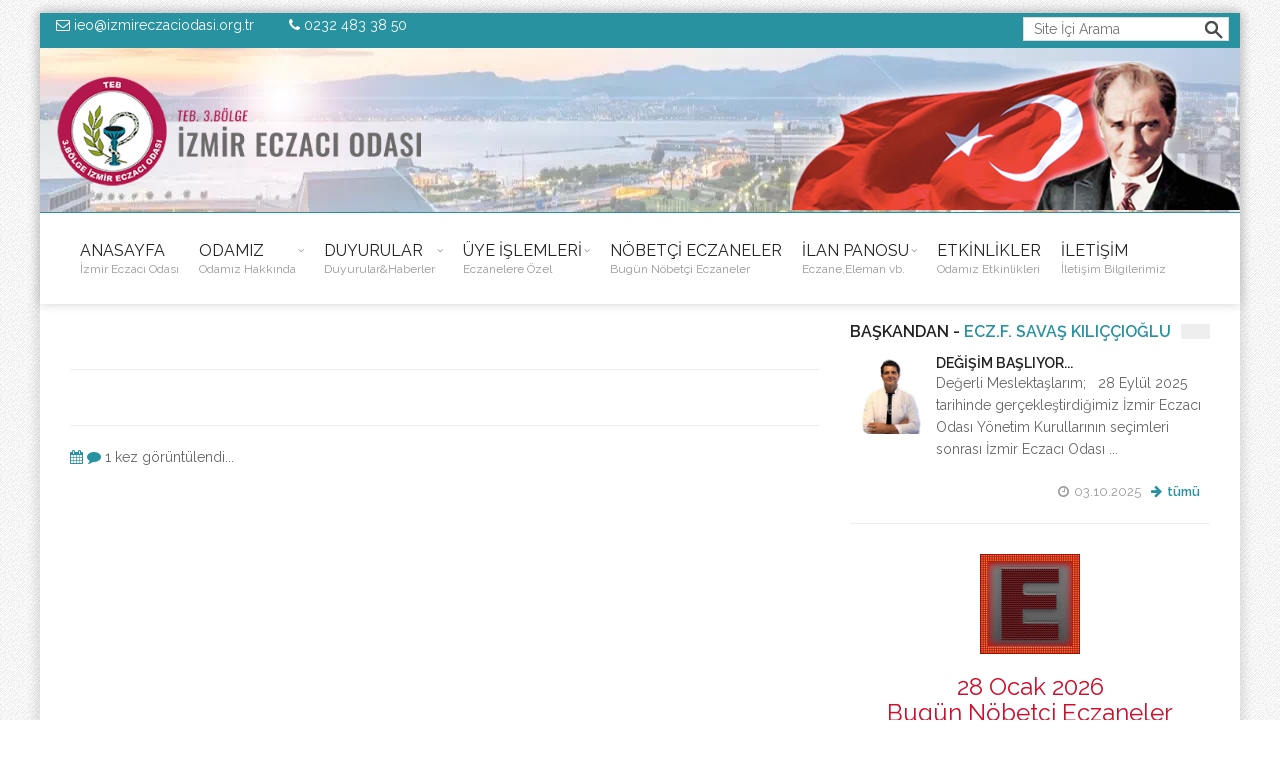

--- FILE ---
content_type: text/html; charset=UTF-8
request_url: https://www.izmireczaciodasi.org.tr/duyuru/birlikte-asacagiz-6871
body_size: 7299
content:
<!DOCTYPE html>
<html>
    <head>
		<base href="https://www.izmireczaciodasi.org.tr" />
		<title>İZMİR ECZACI ODASI</title>
		<meta charset="UTF-8">
        <meta name="viewport" content="width=device-width, initial-scale=1, maximum-scale=1">
		<meta name="title" content="İZMİR ECZACI ODASI">
		<meta name="description" content="TÜRK ECZACILAR BİRLİĞİ 3.BÖLGE İZMİR ECZACI ODASI">
		<meta name="keywords" content="eczane,eczacı,nöbetçi eczane,ilaç,nöbet,sgk,teb,izmir eczacı odası,izmir">
		<meta name="robots" content="index, follow">
		<meta name="revisit-after" content="1 days">
		<meta name="author" content="Oben Teknoloji">
        <meta name="google-site-verification" content="HtgfCGH5tQmdpDRl_xA0WnGA4_oYqexvhoVo_PzIGno" />
		<meta name="viewport" content="width=device-width, initial-scale=1, maximum-scale=1">
		<meta property="og:image" content="images/addthis.webp" />
		<meta name="msapplication-TileImage" content="images/fav.webp" />	
		<link rel="shortcut icon" href="images/favicon.ico" />
		<link rel="icon" href="images/fav.webp" sizes="32x32" />
		<link rel="icon" href="images/fav.webp" sizes="192x192" />
		<link rel="apple-touch-icon-precomposed" href="images/fav.webp" />
        <meta name="msapplication-TileColor" content="#aae3f6">
        <meta name="theme-color" content="#aae3f6">
        <meta name="msapplication-navbutton-color" content="#aae3f6">
        <meta name="apple-mobile-web-app-status-bar-style" content="#aae3f6">
        <script src="https://code.jquery.com/jquery-1.9.1.min.js"></script>
        
           <script language="Javascript" type="text/javascript"> 
			  function temizle(temizle){  return temizle.replace(/(<([^>]+)>)/ig,""); } 
			  $(function() {	
								
					document.title = temizle($(".panel_title").html());
					
				  var title = document.title;
						var alttitle = "İZMİR ECZACI ODASI";
						window.onblur = function () { document.title = alttitle; };
						window.onfocus = function () { document.title = title; };
						var root = document.querySelector(':root');
					    var rootStyles = getComputedStyle(root);
					    var mainColor = rootStyles.getPropertyValue('--mcl');
						var mainBg = rootStyles.getPropertyValue('--bg');
				       
				        root.style.setProperty('--mcl', '#2892a0');
						root.style.setProperty('--mbg', 'url("bg/10.png")')
				 
				});
		</script>
		        
		
        
        <link rel="stylesheet" href="css/normalize.css">
        <link rel="stylesheet" href="css/fontawesome.css">
        <link rel="stylesheet" href="css/colors2.css">
        <link rel="stylesheet" href="css/typography.css">
        <link rel="stylesheet" href="css/izmireo-2021.css"> 
        
        <!-- Responsive -->
        <link rel="stylesheet" type="text/css" media="(max-width:768px)" href="css/responsive-0.css">
        <link rel="stylesheet" type="text/css" media="(min-width:769px) and (max-width:992px)" href="css/responsive-768.css">
        <link rel="stylesheet" type="text/css" media="(min-width:993px) and (max-width:1200px)" href="css/responsive-992.css">
        <link rel="stylesheet" type="text/css" media="(min-width:1201px)" href="css/responsive-1200.css">
		<link href="https://fonts.googleapis.com/css?family=Raleway:300,300i,400,400i,600,600i&display=swap" rel="stylesheet">
    </head>
    <body>
		
		
        <div id="wrapper" class="boxed">    
            <header id="header" role="banner">
            <div class="header_meta" id="topbar">
                <div class="row">
					<div class="col col_8_of_12"> 
						<a href="#" class="text-white top-info"><i class="fa fa-envelope-o"></i> ieo@izmireczaciodasi.org.tr</a>
						
							<a href="#" class="text-white top-info">  <i class="fa fa-phone"></i> 0232 483 38 50</a>
					</div>
					
					<div class="col col_4_of_12"> 
						<div class="sub-search">
                                    <form name="aramalar" action="site-ici-arama" method="post">
									<input type="hidden" name="ara" value="1" />
                                        <input type="text" name="arama" placeholder="Site İçi Arama">
										<input type="submit" value="" class="submit-search">
                                    </form>
                                </div>
                       
						</div>
                </div>
            </div>
				
                    <div class="site_brand" style="background:url(images/izmir2.webp) repeat center top !important;">
						<div class="col col_4_of_12 logo"><a href="/"><img alt="İzmir Eczacı Odası" title="İzmir Eczacı Odası" src="images/logo.png"></a></div>
						<div class="col col_8_of_12 top-banner">&nbsp;</div>
                        
                    </div>
				
				
				
            <div id="header_main" class="sticky header_main">
				<div class="container">
                    <nav class="site_navigation" role="navigation">
                        <span class="site_navigation_toggle"><i class="fa fa-reorder"></i></span>
                        <ul class="menu">
                            <li class="menu-item"><a href="/">ANASAYFA<div class="subtitle">İzmir Eczacı Odası</div></a>
                            </li>
                            <li class="menu-item-has-children"><a href="#">ODAMIZ<div class="subtitle">Odamız Hakkında</div></a>
                                <span class="site_sub_menu_toggle"></span>
                                <ul class="sub-menu" jQuery>
									<li><a href="odamiz-tarihcesi" title="Odamız Tarihçesi"><i class="fa fa-home"></i> ODAMIZ TARİHÇESİ</a></li>
									                                    <li><a href="odamiz/yonetim-kurulu" title="YÖNETİM KURULU"><i class="fa fa-users"></i> YÖNETİM KURULU</a></li>
									                                    <li><a href="odamiz/denetleme-kurulu" title="DENETLEME KURULU"><i class="fa fa-users"></i> DENETLEME KURULU</a></li>
									                                    <li><a href="odamiz/onur-kurulu" title="ONUR KURULU"><i class="fa fa-users"></i> ONUR KURULU</a></li>
									                                    <li><a href="odamiz/calisma-gruplari" title="ÇALIŞMA GRUPLARI"><i class="fa fa-users"></i> ÇALIŞMA GRUPLARI</a></li>
									                                    <li><a href="odamiz/oda-personeli" title="ODA PERSONELİ"><i class="fa fa-users"></i> ODA PERSONELİ</a></li>
									                                </ul>
                            </li>
							<li class="menu-item-has-children"><a href="#">DUYURULAR<div class="subtitle">Duyurular&amp;Haberler</div></a>
                                <span class="site_sub_menu_toggle"></span>
                                <ul class="sub-menu" jQuery>
																		<li>
										<a href="duyurular/baskandan" title="BAŞKANDAN"><i class="fa fa-bullhorn"></i> BAŞKANDAN</a>
									</li>
																		<li>
										<a href="duyurular/teb-duyurulari" title="TEB DUYURULARI"><i class="fa fa-bullhorn"></i> TEB DUYURULARI</a>
									</li>
																		<li>
										<a href="duyurular/odamiz-etkinlikleri" title="ETKİNLİKLER"><i class="fa fa-bullhorn"></i> ETKİNLİKLER</a>
									</li>
																		<li>
										<a href="duyurular/uyelere-ozel-duyurular" title="ÜYELERE ÖZEL DUYURULAR"><i class="fa fa-bullhorn"></i> ÜYELERE ÖZEL DUYURULAR</a>
									</li>
																		<li>
										<a href="duyurular/saglik-mudurlugu-duyurulari" title="SAĞLIK MÜDÜRLÜĞÜ DUYURULARI"><i class="fa fa-bullhorn"></i> SAĞLIK MÜDÜRLÜĞÜ DUYURULARI</a>
									</li>
																		<li>
										<a href="duyurular/basin-aciklamalari" title="BASIN AÇIKLAMALARI"><i class="fa fa-bullhorn"></i> BASIN AÇIKLAMALARI</a>
									</li>
																		<li>
										<a href="duyurular/vefat-ve-bassagligi" title="VEFAT VE BAŞSAĞLIĞI"><i class="fa fa-bullhorn"></i> VEFAT VE BAŞSAĞLIĞI</a>
									</li>
																		<li>
										<a href="duyurular/tibbi-malzeme-temini" title="TIBBİ MALZEME TEMİNİ DUYURULARI"><i class="fa fa-bullhorn"></i> TIBBİ MALZEME TEMİNİ DUYURULARI</a>
									</li>
																		<li><a href="duyurular/tumu" title="Tüm Duyurular"><i class="fa fa-arrows"></i> Tüm Duyurular</a></li>
                                </ul>
                            </li>
							
							
                            <li class="menu-item-has-children has_dt_mega_menu">
								<a href="#">ÜYE İŞLEMLERİ<div class="subtitle">Eczanelere Özel</div></a>
                                <span class="site_sub_menu_toggle"></span>
                                <ul class="dt_mega_menu" jQuery>
                                    <li>
										
                                        <div class="widget">
                                            <div class="widget_title renk"><h3><i class="fa fa-bookmark"></i> ECZANE REHBERİ</h3></div>
                                            <div class="tb_widget_categories">
                                                <ul>
															                                                     <li><a href="eczane-rehberi/ilk-kayit-islemleri">İlk Kayıt Bilgileri</a></li>
													                                                    <li><a href="eczane-rehberi/eczane-acilis-islemleri">Açılış Bilgileri</a></li>
													                                                    <li><a href="eczane-rehberi/depo-muduru">Depo Müdürü</a></li>
													                                                    <li><a href="eczane-rehberi/mesul-mudur">Mesul Müdür</a></li>
													                                                    <li><a href="eczane-rehberi/devir-islemleri">Devir Bilgileri</a></li>
													                                                    <li><a href="eczane-rehberi/nakil-islemleri">Nakil Bilgileri</a></li>
													                                                    <li><a href="eczane-rehberi/kapanis-islemleri">Kapanış Bilgileri</a></li>
													                                                    <li><a href="eczane-rehberi/odamizdan-temin">Odamızdan Temin</a></li>
													                                                    <li><a href="eczane-rehberi/muhasebe-islemleri">Muhasebe</a></li>
													                                                    <li><a href="eczane-rehberi/yardimci-ikinci-eczaci-islemleri">Yardımcı-İkinci Eczacılık İşlemleri</a></li>
																										<li><a href="yasa-ve-yonetmelikler">Yasa ve Yönetmelikler</a></li>
													<li><a target="_blank" href="https://www.teb.org.tr/content/75/SUT">Sağlık Uygulama Tebliği</a></li>
													<li><a href="eczane-adi-sorgulama" title="Eczane Adı Sorgulama">Eczane Sorgulama</a></li>
                                                </ul>
                                            </div>
                                        </div>
										
										<div class="widget">
                                            <div class="widget_title renk"><h3><i class="fa fa-users"></i> ÜYELERİMİZE ÖZEL</h3></div>
                                            <div class="tb_widget_categories">
												<ul>
												 <li><a href="eczaci/" target="_blank" title="Üye Portalı" ><i class="fa fa-lock main-color"></i>  Eczacı Portalı</a></li>
														<li><a href="uyelerimiz" title="Eczanelerimiz"><i class="fa fa-bars main-color"></i> Üyelerimiz</a></li>
													
													<li><a href="sifremi-unuttum" title="Şifre İşlemleri"><i class="fa fa-unlock main-color"></i> Şifremi Unuttum</a></li>
												</ul>
                                                                                            </div>
                                        </div>
										
										<div class="widget">
                                            <!--<div class="widget_title"><h3><i class="fa fa-bullhorn"></i> İLAN PANOSU</h3></div>
                                            <div class="tb_widget_categories">
                                                <ul>
                                                     									<li>
										<a href="ilanlar/1" title="ECZANE"><i class="fa fa-bullhorn main-color"></i> ECZANE</a>
									</li>
                                    									<li>
										<a href="ilanlar/2" title="ECZANE PERSONELİ"><i class="fa fa-bullhorn main-color"></i> ECZANE PERSONELİ</a>
									</li>
                                    									<li>
										<a href="ilanlar/3" title="MESUL MÜDÜR"><i class="fa fa-bullhorn main-color"></i> MESUL MÜDÜR</a>
									</li>
                                    									<li>
										<a href="ilanlar/4" title="YARDIMCI ECZACI"><i class="fa fa-bullhorn main-color"></i> YARDIMCI ECZACI</a>
									</li>
                                                                        <li>
										<a href="ilanlar" title="İlanlar"><i class="fa fa-arrows main-color"></i> TÜM İLANLAR</a>
									</li>
                                    <li><a href="ilan-islemleri" title="İlan İşlemleri"><i class="fa fa-newspaper-o main-color"></i> YENİ İLAN EKLE</a></li>
                                                </ul>
                                            </div>
                                            <p>&nbsp;</p>!-->
                                            
                                            <div class="widget_title"><h3><i class="fa fa-arrows"></i> SIK KULLANILANLAR</h3></div>
                                            <div class="tb_widget_categories">
                                                <ul>
                                                    <li><a href="http://kan.izmireczaciodasi.org.tr/login.aspx" target="_blank" title="Kan Ürünleri">Kan Ürünleri</a></li>
                                                    <li><a href="onemli-linkler" title="Faydalı Linkler">Faydalı Linkler</a></li>
													<li><a href="onemli-telefonlar" title="Önemli Telefonlar">Önemli Telefonlar</a></li>
													<li><a href="anlasmali-kurumlar" title="Anlaşmalı Kurumlar">Anlaşmalı Kurumlar</a></li>
													<!--<li><a href="#">İlaç Haber Aktüel</a></li>
													<li><a href="#">SGK Eczane İşlemleri</a></li>!-->
													<li><a href="https://www.teb.org.tr/" target="_blank" title="Türk Eczacılar Birliği">Türk Eczacılar Birliği</a></li>
													<li><a href="hesaplamalar" title="Hesaplamalar">Alkol Hesaplama</a></li>
                                                </ul>
                                            </div>
                                        </div>
										
										<div class="widget">
                                            <div class="widget_title"><h3><i class="fa fa-folder-open-o"></i> DOSYALAR- BELGELER</h3></div>
                                            <div class="tb_widget_categories">
                                                <ul>
													                                                    <li><a href="dosyalar/dilekceler" title="DİLEKÇELER">DİLEKÇELER</a></li>
													                                                    <li><a href="dosyalar/formlar" title="FORMLAR">FORMLAR</a></li>
													                                                    <li><a href="dosyalar/sgk-dilekceleri" title="SGK DİLEKÇELERİ">SGK DİLEKÇELERİ</a></li>
													                                                </ul>
                                            </div>
                                        </div>
                                    </li>
                                </ul>
                            </li>
							
                            <li><a href="nobetci-eczaneler" title="Bugün Nöbetçi Eczaneler">NÖBETÇİ ECZANELER<div class="subtitle">Bugün Nöbetçi Eczaneler</div></a></li>
                           
                              <li class="menu-item-has-children"><a href="#">İLAN PANOSU<div class="subtitle">Eczane,Eleman vb.</div></a>
                             <span class="site_sub_menu_toggle"></span>
                                <ul class="sub-menu" jQuery>
                                                     									<li>
										<a href="ilanlar/1" title="ECZANE"><i class="fa fa-bullhorn main-color"></i> ECZANE</a>
									</li>
                                    									<li>
										<a href="ilanlar/2" title="ECZANE PERSONELİ"><i class="fa fa-bullhorn main-color"></i> ECZANE PERSONELİ</a>
									</li>
                                    									<li>
										<a href="ilanlar/3" title="MESUL MÜDÜR"><i class="fa fa-bullhorn main-color"></i> MESUL MÜDÜR</a>
									</li>
                                    									<li>
										<a href="ilanlar/4" title="YARDIMCI ECZACI"><i class="fa fa-bullhorn main-color"></i> YARDIMCI ECZACI</a>
									</li>
                                                                          <li>
										<a href="is-basvurulari" title="İş Başvuruları"><i class="fa fa-users main-color"></i> İŞ BAŞVURULARI</a>
									</li>
                                    <li>
										<a href="ilanlar" title="İlanlar"><i class="fa fa-arrows main-color"></i> TÜM İLANLAR</a>
									</li>
                                    
                                    <li><a href="/eczaci/kullanici-girisi-ilan-islemleri" target="_blank" title="İlan İşlemleri"><i class="fa fa-newspaper-o main-color"></i> YENİ İLAN EKLE</a></li>
                                                </ul>
                                                </li>
                                            
                                            
                            <!--
                            <li class="menu-item-has-children"><a href="#">İNSAN KAYNAKLARI<div class="subtitle">İş Başvurusu ve İlanları</div></a>
                             <span class="site_sub_menu_toggle"></span>
                                <ul class="sub-menu" jQuery>
									
										<li><a href="insan-kaynaklari" title="İş Başvuru Formu"><i class="fa fa-edit"></i> İş Başvuru Formu</a>
									</li>
                                    <li><a href="is-basvurulari" title="Başvurular"><i class="fa fa-users"></i> Yapılan Başvurular</a>
									</li>
                                    <li><a href="ilanlar/2" title="İş İlanları"><i class="fa fa-bullhorn"></i> İş İlanları</a>
									</li>
                                      <li><a href="ilan-islemleri" title="İş İlanları"><i class="fa fa-search"></i> Eleman Arıyorum</a>
									</li>
                                </ul>
                                </li>!-->
                            
                            
                            
                            
                            <li><a href="duyurular/odamiz-etkinlikleri" title="Odamız Etkinlikler">ETKİNLİKLER<div class="subtitle">Odamız Etkinlikleri</div></a></li>
                            
                            
                                                      
                            <li><a href="iletisim-bilgilerimiz" title="İletişim Bilgilerimiz">İLETİŞİM<div class="subtitle">İletişim Bilgilerimiz</div></a></li>
                            
                        </ul>
                    </nav>
            </div>
				</div></header>
			
					
            <section>
                <div class="container">
                    <div class="row">
						<div class="col col_8_of_12">
								




<article class="post">

                                

                                <div class="entry_content">

                                    <h3 class="entry_title panel_title main-color"></h3><hr>

                                    <p></p>

                                </div>

	

		

	
	

	

	

	

                                    <div class="bottom_wrapper"><hr>

                                    <div class="entry_tags">

                                        <p><i class="fa fa-calendar main-color"></i>     <i class="fa fa-comment main-color"></i> 1 kez görüntülendi...</p>

                                    </div>

										

										<div class=" addthis_toolbox addthis_default_style addthis_32x32_style pull-right">

		<a class="addthis_button_preferred_1"></a>

        <a class="addthis_button_preferred_2"></a>

        <a class="addthis_button_compact" style="display:none;"></a>

        <a class="addthis_counter addthis_bubble_style" style="display:none;"></a>

												</div>

                                </div>

                            </article>

<script type="text/javascript">var addthis_config = {"data_track_addressbar":false};</script>

<script type="text/javascript" src="https://s7.addthis.com/js/250/addthis_widget.js#pubid=ra-4ff2b13f194b0539"></script>






							</div>
												<div class="col col_4_of_12">
								
							<div class="widget">
                            <div class="widget_title"><h3>BAŞKANDAN - <strong class="renk">Ecz.F. Savaş Kılıççıoğlu</strong></h3></div>
                            <div class="tb_widget_recent_list clearfix">
                                <div class="item clearfix">
                                    <div class="item_thumb">
                                        <div class="thumb_icon">
                                            <a href="duyurular/baskandan" title="Başkanın Mesajları"><i class="fa fa-user-md"></i></a>
                                        </div>
                                        <div class="thumb_hover">
                                            <a href="duyurular/baskandan" title="Başkanın Mesajları"><img src="images/fsavas-kiliccioglu.png" alt="BAŞKANDAN" class="visible animated"></a>
                                        </div>
                                    </div>
                                    
                                        
									
                                    <div class="item_content">
                         
                                        <h4><a href="duyuru/degisim-basliyor-7154" title="DEĞİŞİM BAŞLIYOR...">DEĞİŞİM BAŞLIYOR...</a></h4>
										<p>Değerli Meslektaşlarım;

&nbsp;

28 Eyl&uuml;l 2025 tarihinde gerçekleştirdiğimiz İzmir Eczacı Odası Yönetim Kurullarının seçimleri sonrası İzmir Eczacı Odası ... </p>
                                        <div class="item_meta clearfix pull-right">
                                            <span class="meta_date">03.10.2025</span>
                                            <span class="meta_likes renk"><a href="duyurular/baskandan" title="Başkanın Mesajları" class="renk">tümü</a></span>
                                        </div>
                                    </div>
                                   
                                </div>
                            </div><hr />
                        </div> 

                        
                        <div class="widget">
								<p class="text-center"><a href="nobetci-eczaneler"><img src="images/epano.gif" alt="Nöbetçi Eczaneler">
									<h3 class="title text-center text-red">28 Ocak 2026<br>Bugün Nöbetçi Eczaneler</h3>
                                    <hr></a></p>
								</div>

<div class="widget">
                                        <div class="tb_widget_recent_list clearfix">
                                        
                                        <div class="item clearfix">
                                        <div class="item_thumb">
                                        <a href="kki-guncel-liste" title="K.K.İ. SORUNLU İLAÇLAR LİSTESİ"><img src="dosyalar/image/ikon/ilac4.webp" title="K.K.İ. SORUNLU İLAÇLAR LİSTESİ" alt="K.K.İ. SORUNLU İLAÇLAR LİSTESİ" style="width:90% !important;"></a>
                                       
                                        </div>
                                        <div class="item_content">
                                        <h4><br><a href="kki-guncel-liste" title="K.K.İ. SORUNLU İLAÇLAR LİSTESİ"><strong>K.K.İ. SORUNLU İLAÇLAR LİSTESİ</strong></a></h4>
                                        
                                        </div>
                                        </div>
                                            
                                            <div class="item clearfix">
                                        <div class="item_thumb">
                                        <a href="strip-guncel-liste" title="ŞEKER ÖLÇÜM VE İNSÜLİN İĞNE UÇLARI İÇİN ALINMASI ÖNERİLEN FİYAT FARKLARI"><img src="dosyalar/image/ikon/he2.jpg" title="ŞEKER ÖLÇÜM VE İNSÜLİN İĞNE UÇLARI İÇİN ALINMASI ÖNERİLEN FİYAT FARKLARI" alt="ŞEKER ÖLÇÜM VE İNSÜLİN İĞNE UÇLARI İÇİN ALINMASI ÖNERİLEN FİYAT FARKLARI" style="width:90% !important;"></a>
                                       
                                        </div>
                                        <div class="item_content">
                                        <h4><a href="strip-guncel-liste" title="ŞEKER ÖLÇÜM VE İNSÜLİN İĞNE UÇLARI İÇİN ALINMASI ÖNERİLEN FİYAT FARKLARI"><strong>ŞEKER ÖLÇÜM VE İNSÜLİN İĞNE UÇLARI İÇİN ALINMASI ÖNERİLEN FİYAT FARKLARI</strong></a></h4>
                                        
                                        </div>
                                        </div>
                                        
                                        </div>
                                        </div>




<div class="widget">
                                <div class="tb_widget_banner_125 clearfix">
                                   <a href="https://www.izmireczaciodasi.org.tr/tebeos" target="_blank">
                                        <img src="images/tebeos.png" alt="Tebeos">
                                   </a>
                                </div>
                            </div>





                            <div class="widget">
                            <div class="widget_title"><h3>SIK KULLANILANLAR</h3></div>
                            <div class="tb_widget_tagcloud clearfix">
                            								
							
	   
                                <a href="https://www.izmireczaciodasi.org.tr/nobetkitabi/" class="gri"  title="NÖBET KİTABI" target="_blank">NÖBET KİTABI</a>
                                								
							
	   
                                <a href="http://kan.izmireczaciodasi.org.tr:81/" class="gri"  title="KAN ÜRÜNÜ" target="_blank">KAN ÜRÜNÜ</a>
                                								
							
	   
                                <a href="https://www.turkiye.gov.tr/" class="gri"  title="e-DEVLET" target="_blank">e-DEVLET</a>
                                								
							
	   
                                <a href="https://www.saglik.gov.tr/" class="gri"  title="SAĞLIK BAKANLIĞI" target="_blank">SAĞLIK BAKANLIĞI</a>
                                								
							
	   
                                <a href="http://www.farmainbox.com/" class="gri"  title="FARMAINBOX" target="_blank">FARMAINBOX</a>
                                								
							
	   
                                <a href="https://www.teb.org.tr/" class="gri"  title="TEB" target="_blank">TEB</a>
                                								
							
	   
                                <a href="https://medeczane.sgk.gov.tr/eczane/login.jsp" class="gri"  title="MEDULA" target="_blank">MEDULA</a>
                                								
							
	   
                                <a href="https://www.izmireczaciodasi.org.tr/eczaci/kullanici-girisi-esiparis" class="gri"  style="background: #b90000 !important; font-weight: bold;" title="ONLINE ALIŞVERİŞ" target="_blank">ONLINE ALIŞVERİŞ</a>
                                								
							
	   
                                <a href="https://www.izmireczaciodasi.org.tr/eczaci/kullanici-girisi-sut-kitapcik" class="gri"  title="SUT BİLGİLENDİRME KİTAPÇIĞI" target="_blank">SUT BİLGİLENDİRME KİTAPÇIĞI</a>
                                                            </div>
                        </div>
                            
                            										<div class="content_slider">
                                        <ul>
                                        
                                        										                                   
                                            <li>
                                                <a href="https://www.izmireczaciodasi.org.tr/dosyalar/file/dergi/69.pdf" target="_blank">													<img src="https://www.izmireczaciodasi.org.tr/dosyalar/image/reklam/114838Ji3aktuel69.jpg" alt="İlaç Haber Aktüel 69.Sayı">
                                                    </a>                                                <div class="slider_caption">
                                                    <div class="thumb_link">
                                                        <h3>İlaç Haber Aktüel 69.Sayı</h3>
                                                    </div>
                                                </div>
                                            </li>
                                            											
                                        </ul>
                                    </div>
                                    
                                                                        
                                    <div class="widget">
                                        <div class="widget_title"><h3>TEB DUYURULARI</h3></div>
                                        <div class="tb_widget_recent_list clearfix">
                                                   
                                        <div class="item clearfix">
                                        <div class="item_thumb">
                                        <a href="teb-haberleri/10997" title="İlaç Geri Çekme İşlemi Hakkında"><img src="dosyalar/image/ikon/teb2.webp" title="İlaç Geri Çekme İşlemi Hakkında" alt="İlaç Geri Çekme İşlemi Hakkında" style="width:90% !important;"></a>
                                       
                                        </div>
                                        <div class="item_content">
                                        <h4><a href="teb-haberleri/10997" title="İlaç Geri Çekme İşlemi Hakkında">İlaç Geri Çekme İşlemi Hakkında</a></h4>
                                        <div class="item_meta clearfix">
                                        <span class="meta_date"> 26 Ocak 2026</span>
                                        </div>
                                        </div>
                                        </div>
                                                                                
                                        <div class="item clearfix">
                                        <div class="item_thumb">
                                        <a href="teb-haberleri/10996" title="Eczacı, İlaca Erişimin Güvencesidir"><img src="dosyalar/image/ikon/teb2.webp" title="Eczacı, İlaca Erişimin Güvencesidir" alt="Eczacı, İlaca Erişimin Güvencesidir" style="width:90% !important;"></a>
                                       
                                        </div>
                                        <div class="item_content">
                                        <h4><a href="teb-haberleri/10996" title="Eczacı, İlaca Erişimin Güvencesidir">Eczacı, İlaca Erişimin Güvencesidir</a></h4>
                                        <div class="item_meta clearfix">
                                        <span class="meta_date"> 26 Ocak 2026</span>
                                        </div>
                                        </div>
                                        </div>
                                                                                
                                        <div class="item clearfix">
                                        <div class="item_thumb">
                                        <a href="teb-haberleri/10995" title="Türk Eczacıları Birliği Eczacılık Akademisi Yeni Dönem Yönetim Kurulu Toplantısı "><img src="dosyalar/image/ikon/teb2.webp" title="Türk Eczacıları Birliği Eczacılık Akademisi Yeni Dönem Yönetim Kurulu Toplantısı " alt="Türk Eczacıları Birliği Eczacılık Akademisi Yeni Dönem Yönetim Kurulu Toplantısı " style="width:90% !important;"></a>
                                       
                                        </div>
                                        <div class="item_content">
                                        <h4><a href="teb-haberleri/10995" title="Türk Eczacıları Birliği Eczacılık Akademisi Yeni Dönem Yönetim Kurulu Toplantısı ">Türk Eczacıları Birliği Eczacılık Akademisi Yeni Dönem Yönetim Kuru...</a></h4>
                                        <div class="item_meta clearfix">
                                        <span class="meta_date"> 23 Ocak 2026</span>
                                        </div>
                                        </div>
                                        </div>
                                                                                
                                        <div class="item clearfix">
                                        <div class="item_thumb">
                                        <a href="teb-haberleri/10994" title="Vefat ve Başsağlığı"><img src="dosyalar/image/ikon/teb2.webp" title="Vefat ve Başsağlığı" alt="Vefat ve Başsağlığı" style="width:90% !important;"></a>
                                       
                                        </div>
                                        <div class="item_content">
                                        <h4><a href="teb-haberleri/10994" title="Vefat ve Başsağlığı">Vefat ve Başsağlığı</a></h4>
                                        <div class="item_meta clearfix">
                                        <span class="meta_date"> 20 Ocak 2026</span>
                                        </div>
                                        </div>
                                        </div>
                                                                                
                                        <div class="item clearfix">
                                        <div class="item_thumb">
                                        <a href="teb-haberleri/10993" title="17 Ocak 2026 Tarihli Resmi Gazetede Yayımlanan SUT Değişikliği Hakkında Karşılaştırmalı Tablo ve Bilgi Notu"><img src="dosyalar/image/ikon/teb2.webp" title="17 Ocak 2026 Tarihli Resmi Gazetede Yayımlanan SUT Değişikliği Hakkında Karşılaştırmalı Tablo ve Bilgi Notu" alt="17 Ocak 2026 Tarihli Resmi Gazetede Yayımlanan SUT Değişikliği Hakkında Karşılaştırmalı Tablo ve Bilgi Notu" style="width:90% !important;"></a>
                                       
                                        </div>
                                        <div class="item_content">
                                        <h4><a href="teb-haberleri/10993" title="17 Ocak 2026 Tarihli Resmi Gazetede Yayımlanan SUT Değişikliği Hakkında Karşılaştırmalı Tablo ve Bilgi Notu">17 Ocak 2026 Tarihli Resmi Gazetede Yayımlanan SUT Değişikliği Hakkınd...</a></h4>
                                        <div class="item_meta clearfix">
                                        <span class="meta_date"> 19 Ocak 2026</span>
                                        </div>
                                        </div>
                                        </div>
                                                                                <div class="pull-right"><a href="https://www.teb.org.tr/news" title="Teb Haberleri" target="_blank" class="btn_blue btn btn_small">TÜM TEB DUYURULARI</a></div>
                                        
                                        </div>
                                        </div>

                                       <div class="widget"> <a href="duyurular/vefat-ve-bassagligi"><img src="images/vefat.png" alt="VEFAT VE BAŞSAĞLIĞI"></a></div>

							
							<div class="widget">
                                <div class="widget_title"><h3>Sosyal Medya Hesaplarımız</h3></div>
                                <div class="tb_widget_socialize clearfix">
                                    <a href="https://www.facebook.com/izmireczaciodasi/" target="_blank" class="icon facebook">
                                        <div class="symbol"><i class="fa fa-facebook"></i></div>
                                    </a>
									<a href="https://www.instagram.com/izmireczaciodasi/" target="_blank"  class="icon linkedin">
                                        <div class="symbol"><i class="fa fa-instagram"></i></div>
                                    </a>
                                    <a href="https://twitter.com/IzmirEczOdasi" target="_blank"  class="icon twitter">
                                        <div class="symbol"><i class="fa fa-twitter"></i></div>
                                    </a>
                                    
                                </div>
                            </div>
                                                          
                            <div class="widget">
                                <div class="widget_title"><h3>ANLAŞMALI KURUMLAR</h3></div>
                                <div class="tb_widget_authors clearfix">
                                                                
                                    <div class="author clearfix">
                                        <div class="author_avatar">
                                            <a href="anlasmali-kurumlar" title="RENKLİ FİYONKLAR ANAOKULU"><img src="dosyalar/image/kurum/oda.png" alt="RENKLİ FİYONKLAR ANAOKULU"></a>
                                        </div>
                                        <div class="author_info">
                                            <h3><a href="anlasmali-kurumlar" title="RENKLİ FİYONKLAR ANAOKULU">RENKLİ FİYONKLAR ANAOKULU</a></h3>
                                            <p class="role"><a href="anlasmali-kurumlar" title="RENKLİ FİYONKLAR ANAOKULU">
											<strong>%15 İNDİRİM</strong><br />Detaylı bilgi için tıklayınız...</a></p>
                                        </div>
                                        <div class="order">
                                        <a href="anlasmali-kurumlar" title="RENKLİ FİYONKLAR ANAOKULU"><i class="fa fa-arrow-circle-o-right"></i></a> 
                                        </div>
                                    </div>
                                                                    
                                    <div class="author clearfix">
                                        <div class="author_avatar">
                                            <a href="anlasmali-kurumlar" title="BİOLAB LABORATUVARLAR GRUBU "><img src="dosyalar/image/kurum/oda.png" alt="BİOLAB LABORATUVARLAR GRUBU "></a>
                                        </div>
                                        <div class="author_info">
                                            <h3><a href="anlasmali-kurumlar" title="BİOLAB LABORATUVARLAR GRUBU ">BİOLAB LABORATUVARLAR GRUBU </a></h3>
                                            <p class="role"><a href="anlasmali-kurumlar" title="BİOLAB LABORATUVARLAR GRUBU ">
											<strong>%40 İNDİRİM</strong><br />Detaylı bilgi için tıklayınız...</a></p>
                                        </div>
                                        <div class="order">
                                        <a href="anlasmali-kurumlar" title="BİOLAB LABORATUVARLAR GRUBU "><i class="fa fa-arrow-circle-o-right"></i></a> 
                                        </div>
                                    </div>
                                                                    
                                    <div class="author clearfix">
                                        <div class="author_avatar">
                                            <a href="anlasmali-kurumlar" title="ÖZEL İZMİR ÇANKAYA SEKİZ ONİKİ KİŞİSEL GELİŞİM KURSU"><img src="dosyalar/image/kurum/indir.png" alt="ÖZEL İZMİR ÇANKAYA SEKİZ ONİKİ KİŞİSEL GELİŞİM KURSU"></a>
                                        </div>
                                        <div class="author_info">
                                            <h3><a href="anlasmali-kurumlar" title="ÖZEL İZMİR ÇANKAYA SEKİZ ONİKİ KİŞİSEL GELİŞİM KURSU">ÖZEL İZMİR ÇANKAYA SEKİZ ONİKİ KİŞİSEL G...</a></h3>
                                            <p class="role"><a href="anlasmali-kurumlar" title="ÖZEL İZMİR ÇANKAYA SEKİZ ONİKİ KİŞİSEL GELİŞİM KURSU">
											<strong>%20 - %25 İNDİRİM</strong><br />Detaylı bilgi için tıklayınız...</a></p>
                                        </div>
                                        <div class="order">
                                        <a href="anlasmali-kurumlar" title="ÖZEL İZMİR ÇANKAYA SEKİZ ONİKİ KİŞİSEL GELİŞİM KURSU"><i class="fa fa-arrow-circle-o-right"></i></a> 
                                        </div>
                                    </div>
                                                                    
                                    <div class="author clearfix">
                                        <div class="author_avatar">
                                            <a href="anlasmali-kurumlar" title="KORDON BALIK RESTORAN"><img src="dosyalar/image/kurum/oda.png" alt="KORDON BALIK RESTORAN"></a>
                                        </div>
                                        <div class="author_info">
                                            <h3><a href="anlasmali-kurumlar" title="KORDON BALIK RESTORAN">KORDON BALIK RESTORAN</a></h3>
                                            <p class="role"><a href="anlasmali-kurumlar" title="KORDON BALIK RESTORAN">
											<strong>%10 İNDİRİM</strong><br />Detaylı bilgi için tıklayınız...</a></p>
                                        </div>
                                        <div class="order">
                                        <a href="anlasmali-kurumlar" title="KORDON BALIK RESTORAN"><i class="fa fa-arrow-circle-o-right"></i></a> 
                                        </div>
                                    </div>
                                                                    
                                    <div class="author clearfix">
                                        <div class="author_avatar">
                                            <a href="anlasmali-kurumlar" title="İTÜ GELİŞTİRME VAKFI İZMİR OKULLARI"><img src="dosyalar/image/kurum/itu.jpg" alt="İTÜ GELİŞTİRME VAKFI İZMİR OKULLARI"></a>
                                        </div>
                                        <div class="author_info">
                                            <h3><a href="anlasmali-kurumlar" title="İTÜ GELİŞTİRME VAKFI İZMİR OKULLARI">İTÜ GELİŞTİRME VAKFI İZMİR OKULLARI</a></h3>
                                            <p class="role"><a href="anlasmali-kurumlar" title="İTÜ GELİŞTİRME VAKFI İZMİR OKULLARI">
											<strong>%10 İNDİRİM</strong><br />Detaylı bilgi için tıklayınız...</a></p>
                                        </div>
                                        <div class="order">
                                        <a href="anlasmali-kurumlar" title="İTÜ GELİŞTİRME VAKFI İZMİR OKULLARI"><i class="fa fa-arrow-circle-o-right"></i></a> 
                                        </div>
                                    </div>
                                                                        
									<div class="pull-right"><a href="anlasmali-kurumlar" title="Anlaşmalı Kurumlar" class="btn_orange btn btn_small">TÜM ANLAŞMALI KURUMLAR</a></div>
                                </div>
                            </div>
                            
                          
							
                          
                            </div>
                        					</div>
                </div>
            </section>
			
			
			
            <footer id="footer" style="background: url(images/izmir.webp) repeat-x bottom center; min-height: 105px;">
            <div class="container"><div class="row">&nbsp; </div></div>
            </footer>
			
            <div id="copyright" role="contentinfo">
                <div class="container">
					<div class="col-md-6 pull-left">
						<p>&copy; 2026 TÜRK ECZACILAR BİRLİĞİ 3.BÖLGE İZMİR ECZACI ODASI<br><i class="fa fa-map-marker"></i> Halkapınar Mah. Pakistan Bulvarı No:19/2 ( Megapol İzmir )Konak – İzmir</p></div>
					<div class="col-md-6 pull-right">
					
                    <p style="margin-top: 2%;"><i class="fa fa-code-fork"></i> Yazılım&amp;Tasarım <a href="https://www.obenteknoloji.com.tr" target="_blank">OBEN</a></p></div>
                </div>
            </div>
        </div>
        <script type="text/javascript" src="js/jqueryscript.min.js"></script>       
        <script type="text/javascript" src="js/jqueryuiscript.min.js"></script> 
        <script type="text/javascript" src="js/easing.min.js"></script>        
        <script type="text/javascript" src="js/smoothscroll.min.js"></script>        
        <script type="text/javascript" src="js/magnific.min.js"></script>        
        <script type="text/javascript" src="js/bxslider.min.js"></script>        
        <script type="text/javascript" src="js/fitvids.min.js"></script>
        <script type="text/javascript" src="js/viewportchecker.min.js"></script>    
        <script type="text/javascript" src="js/script.js"></script>
        
<script async src="https://www.googletagmanager.com/gtag/js?id=UA-10777232-45"></script>
<script>
  window.dataLayer = window.dataLayer || [];
  function gtag(){dataLayer.push(arguments);}
  gtag('js', new Date());

  gtag('config', 'UA-10777232-45');
</script>
        
    </body>
</html>


--- FILE ---
content_type: text/css
request_url: https://www.izmireczaciodasi.org.tr/css/colors2.css
body_size: 802
content:
body  { background: var(--mbg); background-repeat: repeat; background-position: center top;}


a:hover,
#site_title span,
.dropcap:first-letter,
.full_meta span.meta_date:before,
.full_meta span.meta_comments:before,
blockquote p span:first-child,
blockquote p span:last-child,
.entry_media span.meta_likes a {
    color: var(--mcl);
}
#header .header_meta i,
#header .header_meta  .temp {color:#fff;}

#header .header_meta {
    background-color: var(--mcl)
}
.renk { color:var(--mcl) !important;}  .renk a { color:var(--mcl) !important; text-decoration: none; font-weight: bold;}

.main-color{ color:var(--mcl) !important;}  .main-color a { color:var(--mcl) !important; text-decoration: none; font-weight: bold;}
.btn-main{ background-color:var(--mcl) !important; color:#fff;} 

.red {color:#CF1417 !important ;}
.red a {color:#CF1417 !important; text-decoration: none;}

.blue {color:#3c8ad3 !important ;}
.blue a {color:#3c8ad3 !important; text-decoration: none;}

.green {color:#10830b !important ;}
.green a {color:#10830b !important; text-decoration: none;}
label { font-style: italic; color:var(--mcl) !important; }



nav.site_navigation ul.menu ul.sub-menu li a:hover {
    color:var(--mcl) !important;
}
nav.site_navigation ul.menu > li > a:hover{
color:var(--mcl) !important;
}
.site_brand { border-bottom: solid 1px var(--mcl);   }

mark,
.search_icon_form a,
span.format,
.tb_widget_tagcloud a:hover,
#footer .tb_widget_tagcloud a:hover,
.item .item_thumb .thumb_icon a, 
.thumb_meta span.category,
ul.products li.product .item_thumb .thumb_icon a,
ul.page-numbers li span.current,
ul.products li.product a.btn:hover,
.layout_post_1 .item_thumb .thumb_icon a,
.full_meta span.meta_format,
.review_footer span,
.transition_line,
.layout_post_2 .item_thumb .thumb_icon a,
.list_posts .post .item_thumb .thumb_icon a,
.wide_slider .bx-wrapper .bx-controls-direction a:hover {
    background-color: var(--mcl)
}

#footer .widget .widget_title h3 {
    color: var(--mcl);
	font-weight: bold;
}

#copyright a {
    color: var(--mcl);
}
#copyright a:hover {
    color: #fff;
		font-weight: bold;
}

/*------------------------------------------------------------------------------
    Border
    (drop down menu, tags hover, slider pager top border)
------------------------------------------------------------------------------*/
nav.site_navigation ul.menu ul.sub-menu,
nav.site_navigation ul.menu > li > .content,
nav.site_navigation ul.menu > li.has_dt_mega_menu > ul.dt_mega_menu,
.tb_widget_tagcloud a:hover:before,
#footer .tb_widget_tagcloud a:hover:before,
#wide_slider_pager .box.active {
    border-color: var(--mcl)
}

--- FILE ---
content_type: text/css
request_url: https://www.izmireczaciodasi.org.tr/css/typography.css
body_size: -33
content:
body {
font-family: 'Raleway', sans-serif;
}

h1,
h2,
h3,
h4,
h5,
h6,
nav.site_navigation ul.menu > li > a,
.dropcap:first-letter,
.panel_title span {
font-family: 'Raleway', sans-serif;
}

--- FILE ---
content_type: application/javascript
request_url: https://www.izmireczaciodasi.org.tr/js/script.js
body_size: 1381
content:
(function($) {
    "use strict";

    // Sticky menu
    $(window).scroll(function () {
        var mainmenu = jQuery("#header_main.sticky", "#header");
        if (parseInt(mainmenu.attr("rel"),10) <= Math.abs(parseInt(jQuery(window).scrollTop()),10)) {
            mainmenu.addClass("fixed");
        } else {
            mainmenu.removeClass("fixed");
        }
    });
    
    // Center caption in wide slider
    $(window).resize(function () {
        centerTopLeft();
        centerLeft();
    });
    $(window).load(function () {
        centerTopLeft();
        centerLeft();
    });
    function centerTopLeft()
    {
        var container = $(".wide_slider", "#wrapper");
        var content = $(".wide_slider .slider_caption", "#wrapper");
        content.css({
          "left": ((container.width() - content.width()) / 2),
          "top": ((container.height() - content.height()) / 2)
        });
    }
    function centerLeft()
    {
        var container = $(".wide_slider", "#wrapper");
        var content = $("#wide_slider_pager", "#wrapper");
        content.css({
          "left": ((container.width() - content.width()) / 2),
          "bottom": "0"
        });
    }
    
    $(document).ready(function(){

        // Sticky menu
        $("#header_main.sticky", "#header").wrap("<div class='header_main-parent'></div>").attr("rel", $("#header_main.sticky", "#header").offset().top).parent().height($("#header_main.sticky", "#header").height());

        // Responsive top navigation
        $(".top_navigation_toggle", "#header").on( "click", function() {
            $(".top_navigation .menu", "#header").toggle();
            $(this).toggleClass("active");
            return false;
        });
        $(".top_sub_menu_toggle", "#header").on( "click", function() {
            $(this).next(".sub-menu").toggle();
            return false;
        });

        // Responsive site navigation
        $(".site_navigation_toggle", "#header").on( "click", function() {
            $(".site_navigation .menu", "#header").toggle();
            $(this).toggleClass("active");
            return false;
        });
        $(".site_sub_menu_toggle", "#header").on( "click", function() {
            $(this).next(".sub-menu").toggle();
            $(this).next(".dt_mega_menu").toggle();        
            $(this).next(".cart_content").toggle();   
            return false;     
        });

        // Accordions
        $(".accordion_content", "#wrapper").accordion({
            collapsible: true,
            heightStyle: "content",
            icons: false,
            active: false,
            animate: false
        });

        // Review animated
        $('.review_footer span', "#wrapper").viewportChecker({
            classToAdd: 'visible animated',
            classToRemove: 'hidden', 
            offset: 0
        });

        // Images animated
        $("img:not(.content_slider img, .post .entry_media img)").viewportChecker({
            classToAdd: 'visible animated',
            classToRemove: 'hidden', 
            offset: 0
        });

        // Content slider
        $(".content_slider ul", "#wrapper").bxSlider({
            adaptiveHeight: true,
            mode: "horizontal",
			responsive: true,
            auto: false,
            controls: true,
            pager: true,
            captions: false,
            prevText: "&#xf053;",
            nextText: "&#xf054;"
        });

        // Wide slider
        $(".wide_slider ul", "#wrapper").bxSlider({
            adaptiveHeight: true,
            mode: "fade",
            auto: true,
            controls: true,
            captions: false,
            prevText: "&#xf053;",
            nextText: "&#xf054;",
            pagerCustom: "#wide_slider_pager"
        });

        // Popup images
        $(".popup_link", "#wrapper").magnificPopup({
            type: "image",
            mainClass: "mfp-with-zoom",
            zoom: {
                enabled: true,
                duration: 300,
                easing: 'ease-in-out',
                opener: function (openerElement) {
                    return openerElement.is("img") ? openerElement : openerElement.find("img");
                }
            }
        });

        // Tabs
        $(".tab_content", "#wrapper").tabs();

        // Fitvids
        $(".container", "#wrapper").fitVids();

        /* Shop single add to cart spinner */
        $("#spinner", "#wrapper").spinner({
            min: 0
        });

    });

})(jQuery);



jQuery( window ).resize(function() {
    if(jQuery( window ).width() >= 993) {
        jQuery("nav.site_navigation ul.menu").css("display", "block");
        jQuery(".site_navigation_toggle").removeClass('active');
    } else {
        jQuery("nav.site_navigation ul.menu").attr("style", "");
    }
    if(jQuery( window ).width() >= 993) {
        jQuery("nav.top_navigation ul.menu").css("display", "block");
        jQuery(".site_navigation_toggle").removeClass('active');
    } else {
        jQuery("nav.top_navigation ul.menu").attr("style", "");
    }

});